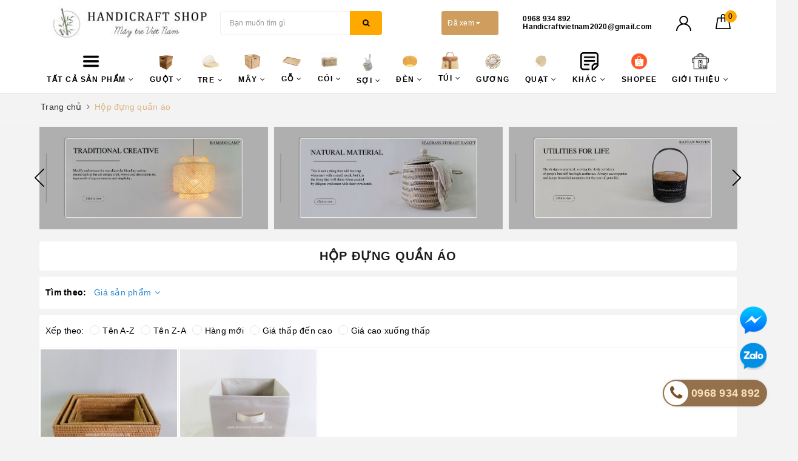

--- FILE ---
content_type: text/css
request_url: https://bizweb.dktcdn.net/100/415/393/themes/805827/assets/style_update.scss.css?1640151112834
body_size: 495
content:
.page{min-height:550px}.pagecontact_ggmap iframe{width:100%}.grecaptcha-badge{display:none !important}.rte img,.rte p img,.rte span img{height:auto !important;max-width:100% !important;display:inline-block}fieldset{border:unset}textarea,input[type="text"],input[type="password"],input[type="button"],input[type="email"],input[type="submit"],input[type="number"]{-webkit-appearance:none;border-radius:0}.wishlist-page-body .wishlist-grid-view .wishlist-view-page .wishlist-product .wishlist-product-content .wishlist-product-name{min-height:93px;display:block}.sapo-product-reviews-badge .sapo-product-reviews-star i{font-size:12px !important}.sapo-product-reviews-badge{clear:both !important;margin:3px 0}footer .back-to-top{right:17px;bottom:0px}.footer-logo{margin-bottom:15px;text-align:left}.footer-logo a{display:inline-block}header.header .evo-main-nav .nav .nav-item>.nav-link{color:#000;font-weight:bold;font-size:13px;text-align:center;font-family:'Quicksand', sans-serif !important}header.header .evo-main-nav .nav .nav-item>.nav-link>img{width:30px;margin-bottom:5px}header.header .evo-main-nav .nav .nav-item>.nav-link>span{display:inline-block;color:#000}header.header .evo-header-logo-search-cart .row .evo-header-hotline-cart .hotline .user-content-right a .evo-hotline{color:#000}header.header .evo-header-logo-search-cart .row .evo-header-hotline-cart .hotline .user-content-right a .evo-title{color:#000}header.header .evo-header-logo-search-cart .row .evo-header-hotline-cart .evo-account>a img{filter:invert(1)}header.header .evo-header-logo-search-cart .row .evo-header-search form .input-group input{border:1px solid #ededed}@media (max-width: 767px){.section_gift .evo-index-block-product .titlecp .timer .timer-view{padding-bottom:10px}}


--- FILE ---
content_type: text/css
request_url: https://bizweb.dktcdn.net/100/415/393/themes/805827/assets/custom.css?1640151112834
body_size: 253
content:
header * {
	font-size: 12px !important
}
body {
	font-family: 'Quicksand', sans-serif!important;
}

.btn-call-now {
	background: rgba(121, 78, 33, 0.8)!important;
}
.btn-call-now .fa {
	color: rgba(121, 78, 33, 1)!important;
}

.evo-product-block-item .product_content .price-container span {
	color: #556B2F!important;
}

/*Product page*/
.details-product .details-pro .price-box .special-price .product-price {
	color: #794E21!important
}
.details-product .details-pro .form-product form .form-group .btn-mua button {
	background-color: #794E21!important
}
.policy_intuitive .for-mobile {
	display: none
}

/*Footer*/
.footer-logo {
	display: none
}
.footer-social .twitter, .footer-social .youtube {
	display: none!important
}
.footer-social .shopee img {
	max-width: unset;
	width: auto;
	height: 18px
}
footer.footer .footer-about .footer-social ul li.shopee a:hover, footer.footer .footer-about .footer-social ul li.shopee a:focus {
	border-color: #FE5721;
    background-color: #FE5721;
}